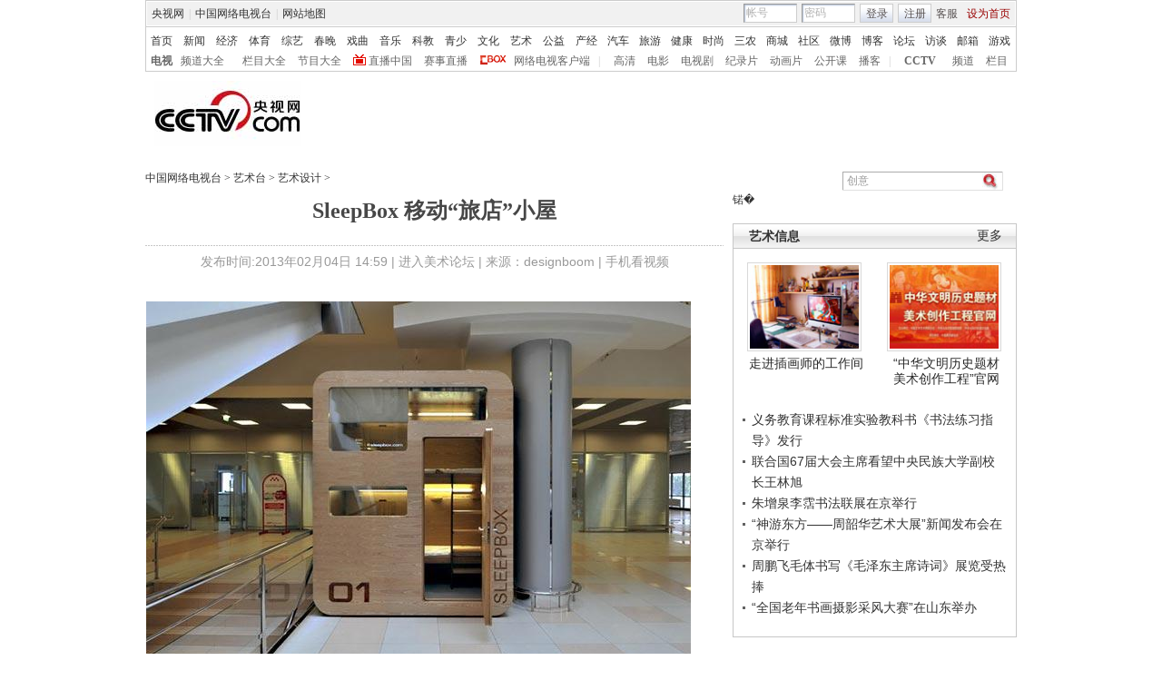

--- FILE ---
content_type: application/javascript
request_url: http://p.data.cctv.com/ge.js
body_size: 221
content:
window.goldlog=(window.goldlog||{});goldlog.Etag="3uj8IV4IAT8CARLevJ5WOFPG";goldlog.stag=2;